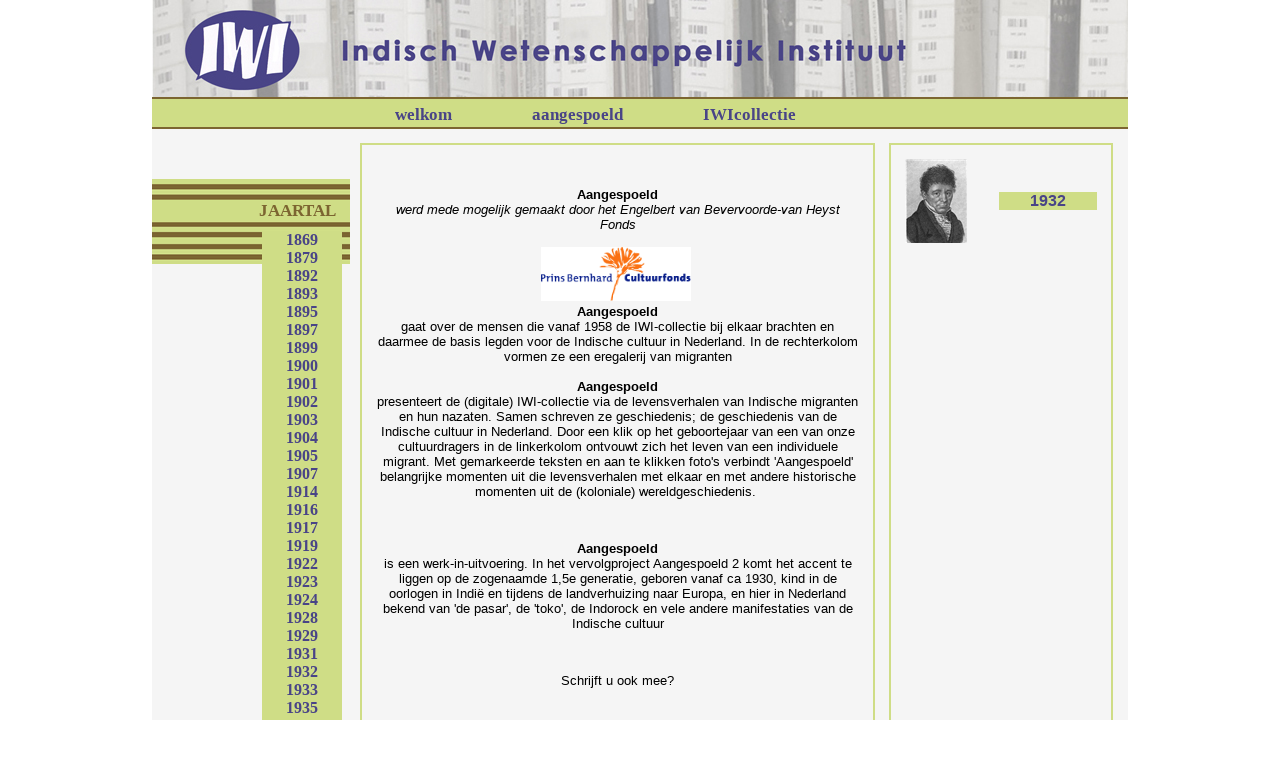

--- FILE ---
content_type: text/html; charset=utf-8
request_url: http://iwi-nu.nl/aangespoeld.aspx?j=1932
body_size: 10018
content:


<!DOCTYPE html PUBLIC "-//W3C//DTD XHTML 1.0 Transitional//EN" "http://www.w3.org/TR/xhtml1/DTD/xhtml1-transitional.dtd">
<html xmlns="http://www.w3.org/1999/xhtml">
<head><title>
	Indisch Wetenschappelijk Instituut - aangespoeld
</title><link href="styles/iwi.css" rel="stylesheet" type="text/css" /><link href="styles/prettyPhoto.css" rel="stylesheet" type="text/css" />
    <!--[if lt IE 8]>
    <link href="styles/iwi-ie.css" rel="stylesheet" type="text/css" />
    <![endif]-->
    

    <script type="text/javascript" src="scripts/tiny_mce/tiny_mce.js"></script>
    <script type="text/javascript" src="http://code.jquery.com/jquery-1.8.2.min.js"></script>
    <script type="text/javascript" src="scripts/jquery.prettyPhoto.js"></script>
    <script type="text/javascript">
        tinyMCE.init({
            // General options
            mode: "textareas",
            theme: "advanced",
            plugins: "safari,spellchecker,pagebreak,style,layer,table,save,advhr,advimage,advlink,emotions,iespell,inlinepopups,insertdatetime,preview,media,searchreplace,print,contextmenu,paste,directionality,fullscreen,noneditable,visualchars,nonbreaking,xhtmlxtras,template,thespicker,filemanager",
            encoding: "xml",
            // Theme options
            theme_advanced_buttons1: "bold,italic,underline,strikethrough,|,justifyleft,justifycenter,justifyright,justifyfull,|,hr,removeformat,|,sub,sup,|,charmap,media,advhr,|,fullscreen",
            theme_advanced_buttons2: "cut,copy,paste,pastetext,pasteword,|,search,replace,|,bullist,numlist,|,outdent,indent,blockquote,|,undo,redo,|,thespicker,code",
            theme_advanced_buttons3: "tablecontrols,|,link,unlink,anchor,image,cleanup,forecolor,backcolor",
            theme_advanced_toolbar_location: "top",
            theme_advanced_toolbar_align: "left",
            theme_advanced_statusbar_location: "bottom",
            theme_advanced_resizing: true,

            // Example content CSS (should be your site CSS)
            content_css: "styles/iwi.css",

            // Drop lists for link/image/media/template dialogs
            external_link_list_url: "js/link_list.js",
            external_image_list_url: "external_lists.aspx?f=Image",
            media_external_list_url: "js/media_list.js",
            setup: function (ed) {
                ed.onSaveContent.add(function (i, o) {
                    o.content = o.content.replace(/&#39/g, "&apos");
                });
            }
        });

        jQuery.expr[':'].regex = function (elem, index, match) {
            var matchParams = match[3].split(','),
                validLabels = /^(data|css):/,
                attr = {
                    method: matchParams[0].match(validLabels) ?
                                matchParams[0].split(':')[0] : 'attr',
                    property: matchParams.shift().replace(validLabels, '')
                },
                regexFlags = 'ig',
                regex = new RegExp(matchParams.join('').replace(/^\s+|\s+$/g, ''), regexFlags);
            return regex.test(jQuery(elem)[attr.method](attr.property));
        };


        $(document).ready(function () {
            imgs = $('img:regex(alt,\{[0-9]{4}\:(.)+\})').toArray();
            for (i = 0; i < imgs.length; i++) {
                var alt = $(imgs[i]).attr('alt');
                year = alt.match('\{[0-9]{4}\:');
                place = alt.match('\:(.)+\}');
                $(imgs[i]).wrap("<a rel='prettyPhoto' href='somelink.aspx?y=" + year[0].replace('{', '').replace(':', '') + "&p=" + place[0].replace(':', '').replace('}', '') + "&iframe=true&width=800&height=600'></a>");
                $(imgs[i]).attr('alt', alt.replace(year[0].replace(':', '') + place[0], ''));
            }

            $("a[rel^='prettyPhoto']").prettyPhoto({ social_tools: false });
        });
    </script>

</head>
<body>
    <form name="aspnetForm" method="post" action="./aangespoeld.aspx?j=1932" id="aspnetForm">
<div>
<input type="hidden" name="__VIEWSTATE" id="__VIEWSTATE" value="FgPKS9PV9rxXfDU7Ls2ftX8FuARnwmeeEQR2yj+aLSjNGznDo9k9ZXw3Ls3oPamWVEjl2yREeNq5FM2TyRunPAFsXxX10PeHv11uauvFhWZ1YiWkzjUHewZmZ8N2AnVzNhfYb68i5fmCqMD3dxonaZp5E2iqFYfB6D2yjnYlHNzFWRf3ZEe/KbFGe3kb01uM8/gC/OFiIx0gMEBQ2Xs02HygFwxViaMEeikUmx880vHvintTifMrT2v9tM0fPvoTLDpZblNaONnmJBL6h8jUzgVDn31iBH/[base64]/bZTrRTVVPILNtJy3GWvcRuo2mj59resn7+5BDByAwtfT4vt3MiY3J8/hxGHOJ3YkV4N1MVQiRUCgEtemGu+OOw3LbJMhJhKc2aAZoHS80Rr8yE4lYT9s9YU0Rh9Man5jxpt0Op40vimPoBGgB8nrytzll+RBK4agCsC+tZI3RW/oegDWVuEpLSKdbn6FYKog5lcch9ozu3iJYNqnHuo18usivZzsCB7nbPPH6B9X72PJ6nBUTJkM2i+YKCEUmJrXXlbZ6gZaH39lUJpiHR7EEbDOSYRLMS5t9/Pq+X64Zf1wqqRWCwXilJMP0CcEDqigvLjZvg/JEvCP/buZoEfYZgyUEkhh6VJJkjzZGOUp01EFJejeuJ9e2PftnO0WUcUx0rK4ygpVRj21TfUF7tYdxTv5oU0/xYY+mq1it1R2R0olirq8neUquxAFrUoGSRf15ueoN2EYElm0IdsLxPpEi4Koy13yWNz1x6mteWJ1XVs+wCLpkc4QNUkPsD2YTpLloEl1NCFg2cg8f4GLN1QMddQOvwmvkuNsuA5Cd9ft+4pOdsTlDK+iHbWLyWyr8cfocZPYdDvzZy9fws4fYjwJGjX+IhjgMoGd6tD/dGhipKHv4/bDp0DT6Zwg/[base64]/N61ZUAdgaFqmR7AscE6gX3NDxCEsa5VpIgIV2Wq2bEBgJJGCbxVDIZ05I4W9/SbJpepcDt4/otAMVhz7Op6zv4q7SSzLJ9jTSfVcUk6EMv48eHIceiSxcf6riVCjg/kD5UkuCn8lc9+fLDvA479wgNJZtHEulNOHu+rGTaVD+hyh5k1/gYoWo6F879A5wVQO/8WI+xgKZ4xigvtfqNyfg+es5cjNE3xKUNMQN7REWgll//syFUEuvvRCNE5kBluqZ0h+6hrpydgW0sBUnwymfG8V4snzTLtx1wa0ucw7qoa9mQNPzErF5BpJ7lR8ujdi6oFynpo665aUZX70+OuiibGn9JTy7Y3j03TSq39242OWKb/QzPmIpQOz3YwO76seR60Im/Fq2gxzkNKsvt8EhpJcoFdSzheptjHiIyw5Ums/[base64]/2ejNMHyqnLwG02hAi0zrxWoC8jwFh5l8heNiO9sylgo/[base64]/CHxXAEEfscWYcuhLTn8Jn9H+neKNpjr47RcYPayKuPjR+mDxJsYe9IaqUBvzCdwMzOT0X9+Emxu7BnSruXIWHHZk6xr2X1f3kISSIn34U6ibm2rDvqVAXt2w5SslgUPzjSjkzy6yAwQp6pQ4S5qTA5BKnUU2Cevxi3uTxpMN2JFYAL/mIXqjmmmyPkcwq8Vs0LWINPD6HsvzjWdSHFP3pn5EUmj+uqVg5hWppswVnGF2khoROAnALjIJuOci8m1ATWnu4OiAmSb56X7zr0Hda0tUt1QsI1RyStxERbKKxkYszEAF0RZhvDvDu/3d007YbWkbnB0MxXoayo7AQ4+465ta3i6I6Gnn689CtXERqnzOl96pbK/6tTTHkwZlvt9jWGC82WaIKeZ/Z/AukMl/eZ4JVOyPDG0M8KYRgNuiut/3d9KeDkkOLxJ4EfQk3wg6l0BFe1YOcjuzt4/S4NL99mqIJpR4CgPv5UhiZpw6OxmtmxO/t1k2kkJb5EjHC23/kooTnIKJ9fECzxhs3ELhSVjv581gpcuv8UIjLwXxOpt0kQTJ1UwYY7vWJzNJufIvlViNq72Xl2QNKQ6w7fpMt7fjNCRTPJdNwGLMdYkM0KjCLbm1ZR57rdy/[base64]/O4n0AZPIwgA5t82XHdUKdA8pd1bAZ5y3mBS6wGDlPeqJZLwcibEhloAKBQcZkjI2rflIRsLIn8TwBt7ODf8X+U7Qa6eP45IDKn/0yd3e/bflMtnVGeLKdvbJcLUoVGiMj1n+vtvpRHVCCU28soibEF+r1F+JtwBybxndVrI5i/RM4AL2bYD/2b1uMAI7i90lyRRJPMFas3nT62K+LHyvX9TrevN3Pk95f4S4DAxx+dsuHneJyoopCLHe0/vArZFh6Hrlrjh7BwEeTS+Vc9linouG58+I30VbaA7fJFD6+kK0MTime9cpl470rCLtMR8wBUqEjA718a45VKxwkBrSHHa/7247vnJwUpJkoL1ZMbHFG0/Kuf2Yv2jl1lrZoT2RD0skjwYVZ0DXAQU0LoLwNCV9um1KntiyOE95VnyD7pgYaPL7xlokpcfd9r0tg4v7UV10al9evpZhK7C3QwchqhLuCmW2o9SMQSWygJqqVPApGlzKXXuWE+ypo8EN+1D72OaruGZaV0QKG2LW0kbAmGmcIy/qOST73FADmF4gUtEICKIx/7wwjL+0IONWQ5/Wxl3Ujp36ay/unze0LFcBnMlT2uHV4fWyKjvu+U7HnUgbZcB7+7WUTHQld+S7ucGJCLoJImgH9Ez/NJgff5NImtR2PBxugPpHNZpK0evWkHH4f7T/kBFPf5dQtBkOm2HemecGxdxJl3K84E+mQkH1tFi9XCc3kvX/BPUjbRkNCIyz0tSzdGMS9Mh0Pq0iDOiBUoFyiynOSMI7HfTofL2NDphtXSyL+O5JmMCew2XuZ+ZUN/xiA11dFVQqX2hu+rplyg/kR6gaABCgn34i0Nuo6dhNbn7Qm37joOVzP+HlsDeWUf5SOL3p5VO++w2vN/wXzKAF9mmFBfllVGVtpLri8yOMc5tx6Lnf7eBdZMj+CHYDR0j/8KyJ1aTCVDrnGcZFo4NFs1tKOm6V97TjmPf0RUI6R7Y3ShahVWjt8eI6YZYlG6+z+aecDeNQ3UnarwjW16ssdJ665JCpt3ykYBjqQO2axIL2QErpVmrpRF6KEScNHk8J21a2OOPzWjgbCw/[base64]/Vuxame+Yk9a5aQlc9dngthW0s0UtuapMZLtDpF/ij26QAdUfESsON0mbi+ueQjDQhGyejK5DEzf5r7UuIeEoGQyO5d8tiKVgvM/2wgfhDJkMjGet9gyjdxk/xZzwNoJM5czC1TYdynBsYrJtcTDVsZ3mz4vqc1kzUozh9xV54ba1oqhU3zKt5aHp8QhgEfcwEP2hZNKuKE55u6WH2QDuVboIe76HEfo2lUAYR/[base64]/LWmqWJC38r95Lbyaea5xhASSvKxGc9myu+wJ3bhP/[base64]/SpebLzgYCeOeBnX+oBLh6CAQIPUrjLWHp4aDxVOX8xJbM9lHH8ArXrEHVjQZ8+M9dU0SXVapHxUJ9DWSyP0bxeNvvD8XXM59NpM6bLi+ofgnoaZGF9/ypa8srHaeHjJvvq5gObg2/+nMpmDCbn4Cj7mw79Jp9pzuJjyKfmKgnIFh7sxittk6Cu/X8nOH1koUZi4vS7nn4kDMMrejM9ajU2eqLeODSxeSLValFCTubuR4iowPYjOdhYfUFFZY6bQjtveTFGt2OWNke5eWlPw0sMnX+Va5Em7n8RfugV84QPb2s1j5iMUuXLAJmQhqqvZYQRm1auQhKlKeEkFERMVEHjAaR17Ge2VTRHiRgPOLXnKBTh+nL+yYoMwwnTE/ZaeJ+hJ3VgFMGZzuVa0REHfLQGRIK2ydAU4C3PAH/[base64]/fGrVFpB3mGjLAa4+EudS3gEX0P2isFQmokHIdb/V32eY0YI00Z5F4nNXl3GkYJbue6gITYIitT7F+4rkc0GzAhjSHI+BK7EIErEs39mJv17IcDsQ/855BrQjVPPpYLD0yr9Eekg2534kGdkaw688+IshDzI7ooWxXxbHF/KBvBTii9cW0Wm41jBSIARY1chv+aQ/7kp2Gc+pMPE3lS4G9EYxMhXdfvUvj5g0y6M5NiLwItRCnXzXD9wRN52qSV7tgZVhIuFp7BWyZtXYPVGojfHek5dEB/xJ0THAljfcr0VRPbGa/gSDTfPQaLYvyFPzB/slo1RIc5e7CTrmQKI+FGr8aB3SpEkAN/p9KlFKDfylHwTV4MJOmT1sNpV2CcwxdHJy6GLd1sl4+v52MBpwM9pUPrTaoj+e1YKPAVXfPF/at0WwjIEx1hNRPDHIh0wSKO8laoc5JY8TQiMv0Y3B/iUSm3y/UR7nrU5C/B1qZIoL7ewIEqU+tLI86b08jFmR5IaGbFsXMViz43e+NoBz0j0FuWDS6hBi7gf50UmO9JriVRSTHeLVi/txfG0b0DRq5OXoYqpWujJEAONLTGONxiNDsbC28/FrVl0mZ6uvcKrqJwOusqXotEj98FYG3NvGwC1aKLJ91Ypu3h6PzkL87uKFVhITaYfInJ/JUciz2KII7JxJNmnvFhN62lb9HG0c0MOi0rHf4tOA2QSxbeC5PW6WwJZNFDRZ4Ca8ZlTQOCI/m0EGgVlweXJBMJPCac1wVGwDjJsBMU+37S+DH3XCcfy31bARPSRfNrNnVD2d38qf4H1TnyNt74wLP9trk3KOT7k+thsHCjn+Vnr6BfnqSzqIIMwPsiJFAVbGDfMb4WWJVC+S8xMX2w1xiTyaCSQ06HBkJa6lJqONsvCX1mhRD8NftQj5oI1Eki+pKZvHHI2J8emf0/ZDmeUzOI4QIl0H8lZgq1NirGIlZCPFGgCaXKrnjNq3/Yt96Ki4oh1LY26Hb7+IJxJUVA62Cah8Xyfic3Z6Fa2Xk4cOuQHmybszhclaAN5SLV2yGwcJiSgS5m+c/TuYuUjijhFZ9K4XAaWbxxOCc82EHuKVfvi7FgXqFDL5ehDDPY+0cte5EnG0vHxJFbmBJpZPpgxCRCyRHFzDRXy4=" />
</div>

<div>

	<input type="hidden" name="__VIEWSTATEGENERATOR" id="__VIEWSTATEGENERATOR" value="67DA4F54" />
	<input type="hidden" name="__VIEWSTATEENCRYPTED" id="__VIEWSTATEENCRYPTED" value="" />
</div>
    <div class="main">
        <div class="top">
            <img src="images/2_headerwebsite.jpg" alt="Indisch Wetenschappelijk Instituut" />
        </div>
        <div class="top_menu">
            <div class="top_menu_items">
                <ul>
                    <li>
                        <a id="ctl00_hypWelkom" href="welkom_iwi.aspx">welkom</a></li>
                    <li>
                        <a id="ctl00_hypAangespoeld" href="aangespoeld.aspx">aangespoeld</a></li>
                    <li>
                        <a id="ctl00_hypIwicollectie" href="iwicollectie.aspx">IWIcollectie</a>
                    </li>
                </ul>
            </div>
        </div>
        <div class="address">
            &nbsp;
        </div>
        <div class="content_wrapper">
            <div class="left_column_aangespoeld">
                
                
    <div class="aangespoeld_left_menu">
        <div class="jaartal">
            JAARTAL
        </div>
        <div class="jaarselector">
            
                    <a id="ctl00_ContentPlaceHolder1_Repeater1_ctl00_hypJaar" href="aangespoeld.aspx?j=1869">1869</a>
                
                    <br />
                
                    <a id="ctl00_ContentPlaceHolder1_Repeater1_ctl02_hypJaar" href="aangespoeld.aspx?j=1879">1879</a>
                
                    <br />
                
                    <a id="ctl00_ContentPlaceHolder1_Repeater1_ctl04_hypJaar" href="aangespoeld.aspx?j=1892">1892</a>
                
                    <br />
                
                    <a id="ctl00_ContentPlaceHolder1_Repeater1_ctl06_hypJaar" href="aangespoeld.aspx?j=1893">1893</a>
                
                    <br />
                
                    <a id="ctl00_ContentPlaceHolder1_Repeater1_ctl08_hypJaar" href="aangespoeld.aspx?j=1895">1895</a>
                
                    <br />
                
                    <a id="ctl00_ContentPlaceHolder1_Repeater1_ctl10_hypJaar" href="aangespoeld.aspx?j=1897">1897</a>
                
                    <br />
                
                    <a id="ctl00_ContentPlaceHolder1_Repeater1_ctl12_hypJaar" href="aangespoeld.aspx?j=1899">1899</a>
                
                    <br />
                
                    <a id="ctl00_ContentPlaceHolder1_Repeater1_ctl14_hypJaar" href="aangespoeld.aspx?j=1900">1900</a>
                
                    <br />
                
                    <a id="ctl00_ContentPlaceHolder1_Repeater1_ctl16_hypJaar" href="aangespoeld.aspx?j=1901">1901</a>
                
                    <br />
                
                    <a id="ctl00_ContentPlaceHolder1_Repeater1_ctl18_hypJaar" href="aangespoeld.aspx?j=1902">1902</a>
                
                    <br />
                
                    <a id="ctl00_ContentPlaceHolder1_Repeater1_ctl20_hypJaar" href="aangespoeld.aspx?j=1903">1903</a>
                
                    <br />
                
                    <a id="ctl00_ContentPlaceHolder1_Repeater1_ctl22_hypJaar" href="aangespoeld.aspx?j=1904">1904</a>
                
                    <br />
                
                    <a id="ctl00_ContentPlaceHolder1_Repeater1_ctl24_hypJaar" href="aangespoeld.aspx?j=1905">1905</a>
                
                    <br />
                
                    <a id="ctl00_ContentPlaceHolder1_Repeater1_ctl26_hypJaar" href="aangespoeld.aspx?j=1907">1907</a>
                
                    <br />
                
                    <a id="ctl00_ContentPlaceHolder1_Repeater1_ctl28_hypJaar" href="aangespoeld.aspx?j=1914">1914</a>
                
                    <br />
                
                    <a id="ctl00_ContentPlaceHolder1_Repeater1_ctl30_hypJaar" href="aangespoeld.aspx?j=1916">1916</a>
                
                    <br />
                
                    <a id="ctl00_ContentPlaceHolder1_Repeater1_ctl32_hypJaar" href="aangespoeld.aspx?j=1917">1917</a>
                
                    <br />
                
                    <a id="ctl00_ContentPlaceHolder1_Repeater1_ctl34_hypJaar" href="aangespoeld.aspx?j=1919">1919</a>
                
                    <br />
                
                    <a id="ctl00_ContentPlaceHolder1_Repeater1_ctl36_hypJaar" href="aangespoeld.aspx?j=1922">1922</a>
                
                    <br />
                
                    <a id="ctl00_ContentPlaceHolder1_Repeater1_ctl38_hypJaar" href="aangespoeld.aspx?j=1923">1923</a>
                
                    <br />
                
                    <a id="ctl00_ContentPlaceHolder1_Repeater1_ctl40_hypJaar" href="aangespoeld.aspx?j=1924">1924</a>
                
                    <br />
                
                    <a id="ctl00_ContentPlaceHolder1_Repeater1_ctl42_hypJaar" href="aangespoeld.aspx?j=1928">1928</a>
                
                    <br />
                
                    <a id="ctl00_ContentPlaceHolder1_Repeater1_ctl44_hypJaar" href="aangespoeld.aspx?j=1929">1929</a>
                
                    <br />
                
                    <a id="ctl00_ContentPlaceHolder1_Repeater1_ctl46_hypJaar" href="aangespoeld.aspx?j=1931">1931</a>
                
                    <br />
                
                    <a id="ctl00_ContentPlaceHolder1_Repeater1_ctl48_hypJaar" href="aangespoeld.aspx?j=1932">1932</a>
                
                    <br />
                
                    <a id="ctl00_ContentPlaceHolder1_Repeater1_ctl50_hypJaar" href="aangespoeld.aspx?j=1933">1933</a>
                
                    <br />
                
                    <a id="ctl00_ContentPlaceHolder1_Repeater1_ctl52_hypJaar" href="aangespoeld.aspx?j=1935">1935</a>
                
                    <br />
                
                    <a id="ctl00_ContentPlaceHolder1_Repeater1_ctl54_hypJaar" href="aangespoeld.aspx?j=1936">1936</a>
                
                    <br />
                
                    <a id="ctl00_ContentPlaceHolder1_Repeater1_ctl56_hypJaar" href="aangespoeld.aspx?j=1937">1937</a>
                
                    <br />
                
                    <a id="ctl00_ContentPlaceHolder1_Repeater1_ctl58_hypJaar" href="aangespoeld.aspx?j=1938">1938</a>
                
                    <br />
                
                    <a id="ctl00_ContentPlaceHolder1_Repeater1_ctl60_hypJaar" href="aangespoeld.aspx?j=1940">1940</a>
                
                    <br />
                
                    <a id="ctl00_ContentPlaceHolder1_Repeater1_ctl62_hypJaar" href="aangespoeld.aspx?j=1942">1942</a>
                
                    <br />
                
                    <a id="ctl00_ContentPlaceHolder1_Repeater1_ctl64_hypJaar" href="aangespoeld.aspx?j=1945">1945</a>
                
                    <br />
                
                    <a id="ctl00_ContentPlaceHolder1_Repeater1_ctl66_hypJaar" href="aangespoeld.aspx?j=1946">1946</a>
                
                    <br />
                
                    <a id="ctl00_ContentPlaceHolder1_Repeater1_ctl68_hypJaar" href="aangespoeld.aspx?j=1947">1947</a>
                
                    <br />
                
                    <a id="ctl00_ContentPlaceHolder1_Repeater1_ctl70_hypJaar" href="aangespoeld.aspx?j=1948">1948</a>
                
                    <br />
                
                    <a id="ctl00_ContentPlaceHolder1_Repeater1_ctl72_hypJaar" href="aangespoeld.aspx?j=1949">1949</a>
                
                    <br />
                
                    <a id="ctl00_ContentPlaceHolder1_Repeater1_ctl74_hypJaar" href="aangespoeld.aspx?j=1950">1950</a>
                
                    <br />
                
                    <a id="ctl00_ContentPlaceHolder1_Repeater1_ctl76_hypJaar" href="aangespoeld.aspx?j=1954">1954</a>
                
            
        </div>
    </div>

            </div>
            <div class="middle_column_aangespoeld">
                
    <div id="ctl00_ContentPlaceHolder2_panEditor">
	
        <table class="editor" cellspacing="0" cellpadding="0" border="0" id="ctl00_ContentPlaceHolder2_editor_FormView1" style="border-collapse:collapse;">
		<tr>
			<td colspan="2">
   	<div class="content">
     <p style="text-align: center;"><strong>Aangespoeld</strong><br /><em>werd mede mogelijk gemaakt door het Engelbert van Bevervoorde-van Heyst Fonds<br /><br /><img title="Logo van het Prins Bernhard Cultuurfonds, waaronder het Engelbert van Bevervoorde-van Heyst Fonds ressorteert " src="clientfiles/cultuurfonds_horizontaal_kleur.gif" alt="logo Prins Bernhard Cultuurfonds  " width="150" height="54" />&nbsp;<br /></em><span style="font-weight: bold;">Aangespoeld<br /></span>gaat over de mensen die vanaf 1958 de IWI-collectie bij elkaar brachten en daarmee de basis legden voor de Indische cultuur in Nederland. In de rechterkolom vormen ze een eregalerij van migranten<br /><strong style="font-size: 10pt; text-align: left;"><br />Aangespoeld<br /></strong><span style="font-size: 10pt;">presenteert de (digitale) IWI-collectie via de levensverhalen van Indische migranten en hun nazaten.</span><span style="font-size: 10pt; text-align: left;">&nbsp;Samen schreven ze geschiedenis; de geschiedenis van de Indische cultuur in Nederland. Door een klik op het geboortejaar van een van onze cultuurdragers in de linkerkolom ontvouwt zich het leven van een individuele migrant. Met gemarkeerde teksten en aan te klikken foto's verbindt 'Aangespoeld' belangrijke momenten uit die levensverhalen met elkaar en met andere historische momenten uit de (koloniale) wereldgeschiedenis.&nbsp;</span></p>
<p style="text-align: center;"><strong>Aangespoeld<br /></strong>is een werk-in-uitvoering. In het vervolgproject Aangespoeld 2 komt het accent te liggen op de zogenaamde 1,5e generatie, geboren vanaf ca 1930, kind in de oorlogen in Indi&euml; en tijdens de landverhuizing naar Europa, en hier in Nederland bekend van 'de pasar', de 'toko', de Indorock en vele andere manifestaties van de Indische cultuur</p>
<p style="text-align: center;"><span style="font-size: 10pt; text-align: left;">Schrijft u ook mee?</span></p>
<p style="text-align: center;">werkwijze voor uw eigen &lsquo;<strong>Aangespoeld</strong>'<br />1.kies iemand die ooit in Nederland aanspoelde (uzelf, familie, bekende?)<br />2.maak zeven digitale afbeeldingen uit het leven van die migrant(e)&nbsp;<br />3.schrijf er onderschriften bij en vergeet de jaartallen niet&nbsp;<br />4.mail de tekst (maximaal 3x A4) en de 7 afbeeldingen naar <a title="info@iwi-nu.nl" href="mailto:seriese@xs4all.nl?SUBJECT=Aangespoeld">info@iwi-nu.nl</a>&nbsp;<br />5.de redactie bewerkt <span>uw bijdrage,&nbsp;</span>natuurlijk in overleg met u &nbsp;<br />6.het IWI voegt na uw akkoord&nbsp;<span style="font-size: 10pt;">uw pagina toe aan &lsquo;Aangespoeld'&nbsp;</span></p>
<p style="text-align: center;"><br />Eindredactie: Edy Seriese&nbsp;</p>
	 </div>
        &nbsp;
        
    </td>
		</tr>
	</table>

    
</div>
    

            </div>
            <div class="right_column">
                
    
            <table class="bio_table" cellpadding="0" cellspacing="0">
                <tr>
                    <td class="bio_table_image">
                        <a id="ctl00_ContentPlaceHolder3_Repeater2_ctl00_hypImage" href="aangespoeld.aspx?j=1932&amp;id=12"><img src="thumbhandler.ashx?mode=0&amp;width=84&amp;height=84&amp;id=12" alt="1932" style="border-width:0px;" /></a>
                    </td>
                    <td>&nbsp;</td>
                    <td valign="middle" align="center">
                        <div class="jaar">
                            <a id="ctl00_ContentPlaceHolder3_Repeater2_ctl00_hypJaar" href="aangespoeld.aspx?j=1932&amp;id=12">1932</a>
                        </div>
                    </td>
                </tr>
            </table>
        
    
    

            </div>
            <div class="clear">
            </div>
        </div>
    </div>
    </form>
<script type="text/javascript">

  var _gaq = _gaq || [];
  _gaq.push(['_setAccount', 'UA-5150898-24']);
  _gaq.push(['_setDomainName', 'none']);
  _gaq.push(['_setAllowLinker', true]);
  _gaq.push(['_trackPageview']);

  (function() {
    var ga = document.createElement('script'); ga.type = 'text/javascript'; ga.async = true;
    ga.src = ('https:' == document.location.protocol ? 'https://ssl' : 'http://www') + '.google-analytics.com/ga.js';
    var s = document.getElementsByTagName('script')[0]; s.parentNode.insertBefore(ga, s);
  })();

</script>
</body>
</html>


--- FILE ---
content_type: text/css
request_url: http://iwi-nu.nl/styles/iwi.css
body_size: 1561
content:
body
{
    font-family: 'Century Gothic';
    width: 976px;
    margin: 0 auto;
    text-align: center;
}
.main
{
    text-align: left;
}
.clear
{
    clear: both;
}
a i, a:hover i, a:visited  i
{
	text-decoration: underline;
	color:  blue;
}

a img {
	border: none;
}
/*address */
.address
{
    position: relative;   
    top: 15px;
    left: 795px;
    z-index: 1000;
    width: 160px;
    text-align: right;
    color: #494487;
    font-size: 9pt;
    font-weight:bold;
}

/* default */
.banner
{
    padding-top: 200px;
}

/* welkom */
.top
{
    position: absolute;
    top: 0;
}
.top_menu
{
    height: 28px;
    position: absolute;
    top: 97px;
    width: 926px;
    border-style: solid none solid none;
    border-width: 2px;
    border-color: #7C6531;
    background-color: #CFDD86;
    padding-left: 50px;
}
.top_menu_items
{
    height: 28px;
    width: 700px;
    margin: -10px auto;
}
.top_menu ul
{
    list-style-type: none;
}
.top_menu li
{
    float: left;
    padding: 0 40px 0 40px;
    font-size: 13pt;
    font-weight: bold;
    color: #7C6531;
}
.top_menu li a, .top_menu li a:visited
{
    color: #494487;
    text-decoration: none;
}
.top_menu li a:hover
{
    color: #7C6531;
    text-decoration: none;
}
.top_menu li .active a
{
    color: #7C6531;
    text-decoration: none;
}
.content_wrapper
{
    position: absolute;
    top: 129px;
    width: 976px;
    background-color: #F5F5F5;
}
.right_column
{
    float: left;
    border: 2px solid #CFDD86;
    margin-top: 14px;
    width: 192px;
    min-height: 800px;
    padding: 14px;
}
/* welkom */
.left_column_welkom
{
    background-position: left;
    width: 198px;
    height: 555px;
    background-image: url(../images/2_Background_sidepanel.jpg);
    background-repeat: no-repeat;
    float: left;
}
.middle_column_welkom
{
    float: left;
    border: 2px solid #CFDD86;
    width: 483px;
    min-height: 800px;
    margin-right: 14px;
    margin-left: 10px;
    margin-top: 14px;
    padding: 14px;
}
.welkom_left_menu
{
    position: absolute;
    top: 250px;
    left: 0;
    background-image: url(../images/2_navigation_background_welkombijiwispekkoek.jpg);
    background-repeat: no-repeat;
    height: 191px;
    width: 198px;
}
.welkom_left_menu ul
{
    padding-top: 5px;
    list-style-type: none;
}
.welkom_left_menu li
{
    padding-bottom: 33px;
    padding-right: 14px;
    font-size: 13pt;
    font-weight: bold;
    color: #7C6531;
    text-align: right;
}
.welkom_left_menu li a, .welkom_left_menu li a:visited
{
    color: #494487;
    text-decoration: none;
}
.welkom_left_menu li a:hover
{
    color: #7C6531;
}

/* aangespoeld */
.left_column_aangespoeld
{
    background-position: left;
    width: 198px;
    height: 555px;
    background-image: url(../images/5_background_side panel.jpg);
    background-repeat: no-repeat;
    float: left;
}
.middle_column_aangespoeld
{
    float: left;
    border: 2px solid #CFDD86;
    width: 483px;
    min-height: 800px;
    margin-right: 14px;
    margin-left: 10px;
    margin-top: 14px;
    padding: 14px;
}
.aangespoeld_left_menu
{
    position: absolute;
    top: 50px;
    left: 0;
    background-image: url(../images/5_navigation_background_aangespoeldspekkoek.jpg);
    background-repeat: no-repeat;
    height: 85px;
    width: 198px;
}
.jaartal
{
    padding-top: 22px;
    padding-right: 14px;
    font-size: 13pt;
    font-weight: bold;
    color: #7C6531;
    text-align: right;
}
.jaarselector
{
    margin-left: 110px;
    margin-top: 10px;
    background-color: #CFDD86;
    width: 80px;
    text-align: center;
}
.jaarselector a, .jaarselector a:visited
{
    font-size: 12pt;
    font-weight: bold;
    color: #494487;
    text-decoration: none;
}
.jaarselector a:hover
{
    color: #7C6531;
}
.bio_table
{
    width: 100%;
}
.bio_table_image
{
    width: 84px;
}
.jaar
{
    background-color: #CFDD86;
    text-align: center;
    width: 100%;
    height: 18px;
}
.jaar a, .jaar a:visited
{
    font-size: 12pt;
    font-weight: bold;
    color: #494487;
    text-decoration: none;
}
.jaar a:hover
{
    color: #7C6531;
}

/* iwicollectie */
.left_column_iwicollectie
{
    background-position: left;
    width: 198px;
    min-height: 555px;
    background-image: url(../images/6_background_sidebar.jpg);
    background-repeat: repeat-y;
    float: left;
}
.middle_column_iwicollectie
{
    float: left;
    border: 2px solid #CFDD86;
    width: 483px;
    min-height: 541px;
    margin-right: 14px;
    margin-left: 10px;
    margin-top: 14px;
    padding: 14px;
}
.iwicollectie_left_menu
{
    position: absolute;
    top: 32px;
    left: 0;
    background-image: url(../images/6_navigation_background_iwicollectiespekkoek.jpg);
    background-repeat: no-repeat;
    height: 85px;
    width: 198px;
}
.iwicollectie_left_menu ul
{
    padding-top: 5px;
    list-style-type: none;
}
.iwicollectie_left_menu li
{
    padding-bottom: 33px;
    padding-right: 14px;
    font-size: 12pt;
    font-weight: bold;
    color: #494487;
    text-align: right;
}
.iwicollectie_navigation
{
    position: absolute;
    top: 500px;
    left: 0;
    background-image: url(../images/6-2_navigation_background_iwicollectierecordviewpekkoek.jpg);
    background-repeat: no-repeat;
    height: 191px;
    width: 198px;
    text-align: right;
}
.iwicollectie_navigation ul
{
    padding-top: 5px;
    list-style-type: none;
}
.iwicollectie_navigation li
{
    padding-bottom: 33px;
    padding-right: 14px;
    font-size: 12pt;
    font-weight: bold;
    color: #7C6531;
    text-align: right;
}
.iwicollectie_navigation li a, .iwicollectie_navigation li a:visited
{
    color: #494487;
    text-decoration: none;
}
.iwicollectie_navigation li a:hover
{
    color: #7C6531;
}

.searchbox
{
    background-color: #CFDD86;
    border: 1px solid #CFDD86;
    width: 300px;
    font-weight: bold;
}
.searchbutton, .searchbutton:focus
{
    background-color: #CFDD86;
    border: 0px solid #CFDD86;
    font-weight: bold;
}
.collection_table
{
    width: 100%;
}
.collection_table_image
{
    width: 84px;
}
.collection_title
{
    background-color: #CFDD86;
    text-align: center;
    width: 100%;
    height: 18px;
}
.collection_title a, .collection_title a:visited
{
    font-size: 12pt;
    font-weight: bold;
    color: #494487;
    text-decoration: none;
}
.collection_title a:hover
{
    color: #7C6531;
}

.list_table
{
    width: 500px;
}
.list_table_image
{
    width: 84px;
    height: 84px;
}
.checkboxes 
{
    font-size: 8pt;
    color: #494487;
}
.results
{
    font-family: Arial;
    color: #000000;
    font-size: 10pt;
    text-align: left;
}
/* all editors */
.editor, p, table, td
{
    font-family: Arial;
    color: #000000;
    font-size: 10pt;
    text-align: left;
}
.content
{
width: 483px;
white-space: pre; /* CSS 2.0 */
white-space: pre-wrap; /* CSS 2.1 */
white-space: pre-line; /* CSS 3.0 */
white-space: -pre-wrap; /* Opera 4-6 */
white-space: -o-pre-wrap; /* Opera 7 */
white-space: -moz-pre-wrap; /* Mozilla */
white-space: -hp-pre-wrap; /* HP Printers */
word-wrap: break-word; /* IE 5+ */
}

/* tabs */
.tabs  .ajax__tab_header
{
    font-size: 13pt;
    font-weight: bold;
        font-family: 'Century Gothic';

}
.tabs .ajax__tab_header a, .tabs .ajax__tab_header a:visited
{
    color: #494487;
    text-decoration: none;
}
.tabs .ajax__tab_header a:hover
{
    color: #7C6531;
    text-decoration: none;
}
.tabs .ajax__tab_outer
{
    border: 1px solid #CFDD86;
    width: 239px;
}
.tabs .ajax__tab_inner
{
    border: none;
}
.tabs .ajax__tab_tab
{
    font-size: 12pt;
    font-weight: bold;
    color: #494487;
    margin: 5px;
}
.tabs .ajax__tab_body
{
    border: 2px solid #CFDD86;
    background-color: #F5F5F5;
}
.ajax__tab_hover
{
}
.ajax__tab_active
{
}

#overlay
{
}
.contentWrap
{
}

.tabsheader
{
    font-size: 12pt;
    font-weight: bold;
    color: #494487;
}